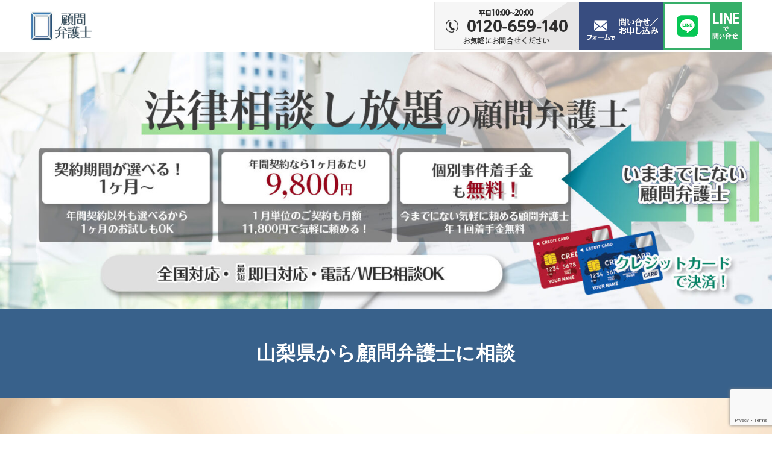

--- FILE ---
content_type: text/html; charset=utf-8
request_url: https://www.google.com/recaptcha/api2/anchor?ar=1&k=6LdPrCkqAAAAAL6waKJUxQPEZJGohI5PaTBSAq0b&co=aHR0cHM6Ly94bi0tbHpydzdmc3pnMno1Y2Nzbi5qcDo0NDM.&hl=en&v=N67nZn4AqZkNcbeMu4prBgzg&size=invisible&anchor-ms=20000&execute-ms=30000&cb=8l1dfuhkaims
body_size: 48517
content:
<!DOCTYPE HTML><html dir="ltr" lang="en"><head><meta http-equiv="Content-Type" content="text/html; charset=UTF-8">
<meta http-equiv="X-UA-Compatible" content="IE=edge">
<title>reCAPTCHA</title>
<style type="text/css">
/* cyrillic-ext */
@font-face {
  font-family: 'Roboto';
  font-style: normal;
  font-weight: 400;
  font-stretch: 100%;
  src: url(//fonts.gstatic.com/s/roboto/v48/KFO7CnqEu92Fr1ME7kSn66aGLdTylUAMa3GUBHMdazTgWw.woff2) format('woff2');
  unicode-range: U+0460-052F, U+1C80-1C8A, U+20B4, U+2DE0-2DFF, U+A640-A69F, U+FE2E-FE2F;
}
/* cyrillic */
@font-face {
  font-family: 'Roboto';
  font-style: normal;
  font-weight: 400;
  font-stretch: 100%;
  src: url(//fonts.gstatic.com/s/roboto/v48/KFO7CnqEu92Fr1ME7kSn66aGLdTylUAMa3iUBHMdazTgWw.woff2) format('woff2');
  unicode-range: U+0301, U+0400-045F, U+0490-0491, U+04B0-04B1, U+2116;
}
/* greek-ext */
@font-face {
  font-family: 'Roboto';
  font-style: normal;
  font-weight: 400;
  font-stretch: 100%;
  src: url(//fonts.gstatic.com/s/roboto/v48/KFO7CnqEu92Fr1ME7kSn66aGLdTylUAMa3CUBHMdazTgWw.woff2) format('woff2');
  unicode-range: U+1F00-1FFF;
}
/* greek */
@font-face {
  font-family: 'Roboto';
  font-style: normal;
  font-weight: 400;
  font-stretch: 100%;
  src: url(//fonts.gstatic.com/s/roboto/v48/KFO7CnqEu92Fr1ME7kSn66aGLdTylUAMa3-UBHMdazTgWw.woff2) format('woff2');
  unicode-range: U+0370-0377, U+037A-037F, U+0384-038A, U+038C, U+038E-03A1, U+03A3-03FF;
}
/* math */
@font-face {
  font-family: 'Roboto';
  font-style: normal;
  font-weight: 400;
  font-stretch: 100%;
  src: url(//fonts.gstatic.com/s/roboto/v48/KFO7CnqEu92Fr1ME7kSn66aGLdTylUAMawCUBHMdazTgWw.woff2) format('woff2');
  unicode-range: U+0302-0303, U+0305, U+0307-0308, U+0310, U+0312, U+0315, U+031A, U+0326-0327, U+032C, U+032F-0330, U+0332-0333, U+0338, U+033A, U+0346, U+034D, U+0391-03A1, U+03A3-03A9, U+03B1-03C9, U+03D1, U+03D5-03D6, U+03F0-03F1, U+03F4-03F5, U+2016-2017, U+2034-2038, U+203C, U+2040, U+2043, U+2047, U+2050, U+2057, U+205F, U+2070-2071, U+2074-208E, U+2090-209C, U+20D0-20DC, U+20E1, U+20E5-20EF, U+2100-2112, U+2114-2115, U+2117-2121, U+2123-214F, U+2190, U+2192, U+2194-21AE, U+21B0-21E5, U+21F1-21F2, U+21F4-2211, U+2213-2214, U+2216-22FF, U+2308-230B, U+2310, U+2319, U+231C-2321, U+2336-237A, U+237C, U+2395, U+239B-23B7, U+23D0, U+23DC-23E1, U+2474-2475, U+25AF, U+25B3, U+25B7, U+25BD, U+25C1, U+25CA, U+25CC, U+25FB, U+266D-266F, U+27C0-27FF, U+2900-2AFF, U+2B0E-2B11, U+2B30-2B4C, U+2BFE, U+3030, U+FF5B, U+FF5D, U+1D400-1D7FF, U+1EE00-1EEFF;
}
/* symbols */
@font-face {
  font-family: 'Roboto';
  font-style: normal;
  font-weight: 400;
  font-stretch: 100%;
  src: url(//fonts.gstatic.com/s/roboto/v48/KFO7CnqEu92Fr1ME7kSn66aGLdTylUAMaxKUBHMdazTgWw.woff2) format('woff2');
  unicode-range: U+0001-000C, U+000E-001F, U+007F-009F, U+20DD-20E0, U+20E2-20E4, U+2150-218F, U+2190, U+2192, U+2194-2199, U+21AF, U+21E6-21F0, U+21F3, U+2218-2219, U+2299, U+22C4-22C6, U+2300-243F, U+2440-244A, U+2460-24FF, U+25A0-27BF, U+2800-28FF, U+2921-2922, U+2981, U+29BF, U+29EB, U+2B00-2BFF, U+4DC0-4DFF, U+FFF9-FFFB, U+10140-1018E, U+10190-1019C, U+101A0, U+101D0-101FD, U+102E0-102FB, U+10E60-10E7E, U+1D2C0-1D2D3, U+1D2E0-1D37F, U+1F000-1F0FF, U+1F100-1F1AD, U+1F1E6-1F1FF, U+1F30D-1F30F, U+1F315, U+1F31C, U+1F31E, U+1F320-1F32C, U+1F336, U+1F378, U+1F37D, U+1F382, U+1F393-1F39F, U+1F3A7-1F3A8, U+1F3AC-1F3AF, U+1F3C2, U+1F3C4-1F3C6, U+1F3CA-1F3CE, U+1F3D4-1F3E0, U+1F3ED, U+1F3F1-1F3F3, U+1F3F5-1F3F7, U+1F408, U+1F415, U+1F41F, U+1F426, U+1F43F, U+1F441-1F442, U+1F444, U+1F446-1F449, U+1F44C-1F44E, U+1F453, U+1F46A, U+1F47D, U+1F4A3, U+1F4B0, U+1F4B3, U+1F4B9, U+1F4BB, U+1F4BF, U+1F4C8-1F4CB, U+1F4D6, U+1F4DA, U+1F4DF, U+1F4E3-1F4E6, U+1F4EA-1F4ED, U+1F4F7, U+1F4F9-1F4FB, U+1F4FD-1F4FE, U+1F503, U+1F507-1F50B, U+1F50D, U+1F512-1F513, U+1F53E-1F54A, U+1F54F-1F5FA, U+1F610, U+1F650-1F67F, U+1F687, U+1F68D, U+1F691, U+1F694, U+1F698, U+1F6AD, U+1F6B2, U+1F6B9-1F6BA, U+1F6BC, U+1F6C6-1F6CF, U+1F6D3-1F6D7, U+1F6E0-1F6EA, U+1F6F0-1F6F3, U+1F6F7-1F6FC, U+1F700-1F7FF, U+1F800-1F80B, U+1F810-1F847, U+1F850-1F859, U+1F860-1F887, U+1F890-1F8AD, U+1F8B0-1F8BB, U+1F8C0-1F8C1, U+1F900-1F90B, U+1F93B, U+1F946, U+1F984, U+1F996, U+1F9E9, U+1FA00-1FA6F, U+1FA70-1FA7C, U+1FA80-1FA89, U+1FA8F-1FAC6, U+1FACE-1FADC, U+1FADF-1FAE9, U+1FAF0-1FAF8, U+1FB00-1FBFF;
}
/* vietnamese */
@font-face {
  font-family: 'Roboto';
  font-style: normal;
  font-weight: 400;
  font-stretch: 100%;
  src: url(//fonts.gstatic.com/s/roboto/v48/KFO7CnqEu92Fr1ME7kSn66aGLdTylUAMa3OUBHMdazTgWw.woff2) format('woff2');
  unicode-range: U+0102-0103, U+0110-0111, U+0128-0129, U+0168-0169, U+01A0-01A1, U+01AF-01B0, U+0300-0301, U+0303-0304, U+0308-0309, U+0323, U+0329, U+1EA0-1EF9, U+20AB;
}
/* latin-ext */
@font-face {
  font-family: 'Roboto';
  font-style: normal;
  font-weight: 400;
  font-stretch: 100%;
  src: url(//fonts.gstatic.com/s/roboto/v48/KFO7CnqEu92Fr1ME7kSn66aGLdTylUAMa3KUBHMdazTgWw.woff2) format('woff2');
  unicode-range: U+0100-02BA, U+02BD-02C5, U+02C7-02CC, U+02CE-02D7, U+02DD-02FF, U+0304, U+0308, U+0329, U+1D00-1DBF, U+1E00-1E9F, U+1EF2-1EFF, U+2020, U+20A0-20AB, U+20AD-20C0, U+2113, U+2C60-2C7F, U+A720-A7FF;
}
/* latin */
@font-face {
  font-family: 'Roboto';
  font-style: normal;
  font-weight: 400;
  font-stretch: 100%;
  src: url(//fonts.gstatic.com/s/roboto/v48/KFO7CnqEu92Fr1ME7kSn66aGLdTylUAMa3yUBHMdazQ.woff2) format('woff2');
  unicode-range: U+0000-00FF, U+0131, U+0152-0153, U+02BB-02BC, U+02C6, U+02DA, U+02DC, U+0304, U+0308, U+0329, U+2000-206F, U+20AC, U+2122, U+2191, U+2193, U+2212, U+2215, U+FEFF, U+FFFD;
}
/* cyrillic-ext */
@font-face {
  font-family: 'Roboto';
  font-style: normal;
  font-weight: 500;
  font-stretch: 100%;
  src: url(//fonts.gstatic.com/s/roboto/v48/KFO7CnqEu92Fr1ME7kSn66aGLdTylUAMa3GUBHMdazTgWw.woff2) format('woff2');
  unicode-range: U+0460-052F, U+1C80-1C8A, U+20B4, U+2DE0-2DFF, U+A640-A69F, U+FE2E-FE2F;
}
/* cyrillic */
@font-face {
  font-family: 'Roboto';
  font-style: normal;
  font-weight: 500;
  font-stretch: 100%;
  src: url(//fonts.gstatic.com/s/roboto/v48/KFO7CnqEu92Fr1ME7kSn66aGLdTylUAMa3iUBHMdazTgWw.woff2) format('woff2');
  unicode-range: U+0301, U+0400-045F, U+0490-0491, U+04B0-04B1, U+2116;
}
/* greek-ext */
@font-face {
  font-family: 'Roboto';
  font-style: normal;
  font-weight: 500;
  font-stretch: 100%;
  src: url(//fonts.gstatic.com/s/roboto/v48/KFO7CnqEu92Fr1ME7kSn66aGLdTylUAMa3CUBHMdazTgWw.woff2) format('woff2');
  unicode-range: U+1F00-1FFF;
}
/* greek */
@font-face {
  font-family: 'Roboto';
  font-style: normal;
  font-weight: 500;
  font-stretch: 100%;
  src: url(//fonts.gstatic.com/s/roboto/v48/KFO7CnqEu92Fr1ME7kSn66aGLdTylUAMa3-UBHMdazTgWw.woff2) format('woff2');
  unicode-range: U+0370-0377, U+037A-037F, U+0384-038A, U+038C, U+038E-03A1, U+03A3-03FF;
}
/* math */
@font-face {
  font-family: 'Roboto';
  font-style: normal;
  font-weight: 500;
  font-stretch: 100%;
  src: url(//fonts.gstatic.com/s/roboto/v48/KFO7CnqEu92Fr1ME7kSn66aGLdTylUAMawCUBHMdazTgWw.woff2) format('woff2');
  unicode-range: U+0302-0303, U+0305, U+0307-0308, U+0310, U+0312, U+0315, U+031A, U+0326-0327, U+032C, U+032F-0330, U+0332-0333, U+0338, U+033A, U+0346, U+034D, U+0391-03A1, U+03A3-03A9, U+03B1-03C9, U+03D1, U+03D5-03D6, U+03F0-03F1, U+03F4-03F5, U+2016-2017, U+2034-2038, U+203C, U+2040, U+2043, U+2047, U+2050, U+2057, U+205F, U+2070-2071, U+2074-208E, U+2090-209C, U+20D0-20DC, U+20E1, U+20E5-20EF, U+2100-2112, U+2114-2115, U+2117-2121, U+2123-214F, U+2190, U+2192, U+2194-21AE, U+21B0-21E5, U+21F1-21F2, U+21F4-2211, U+2213-2214, U+2216-22FF, U+2308-230B, U+2310, U+2319, U+231C-2321, U+2336-237A, U+237C, U+2395, U+239B-23B7, U+23D0, U+23DC-23E1, U+2474-2475, U+25AF, U+25B3, U+25B7, U+25BD, U+25C1, U+25CA, U+25CC, U+25FB, U+266D-266F, U+27C0-27FF, U+2900-2AFF, U+2B0E-2B11, U+2B30-2B4C, U+2BFE, U+3030, U+FF5B, U+FF5D, U+1D400-1D7FF, U+1EE00-1EEFF;
}
/* symbols */
@font-face {
  font-family: 'Roboto';
  font-style: normal;
  font-weight: 500;
  font-stretch: 100%;
  src: url(//fonts.gstatic.com/s/roboto/v48/KFO7CnqEu92Fr1ME7kSn66aGLdTylUAMaxKUBHMdazTgWw.woff2) format('woff2');
  unicode-range: U+0001-000C, U+000E-001F, U+007F-009F, U+20DD-20E0, U+20E2-20E4, U+2150-218F, U+2190, U+2192, U+2194-2199, U+21AF, U+21E6-21F0, U+21F3, U+2218-2219, U+2299, U+22C4-22C6, U+2300-243F, U+2440-244A, U+2460-24FF, U+25A0-27BF, U+2800-28FF, U+2921-2922, U+2981, U+29BF, U+29EB, U+2B00-2BFF, U+4DC0-4DFF, U+FFF9-FFFB, U+10140-1018E, U+10190-1019C, U+101A0, U+101D0-101FD, U+102E0-102FB, U+10E60-10E7E, U+1D2C0-1D2D3, U+1D2E0-1D37F, U+1F000-1F0FF, U+1F100-1F1AD, U+1F1E6-1F1FF, U+1F30D-1F30F, U+1F315, U+1F31C, U+1F31E, U+1F320-1F32C, U+1F336, U+1F378, U+1F37D, U+1F382, U+1F393-1F39F, U+1F3A7-1F3A8, U+1F3AC-1F3AF, U+1F3C2, U+1F3C4-1F3C6, U+1F3CA-1F3CE, U+1F3D4-1F3E0, U+1F3ED, U+1F3F1-1F3F3, U+1F3F5-1F3F7, U+1F408, U+1F415, U+1F41F, U+1F426, U+1F43F, U+1F441-1F442, U+1F444, U+1F446-1F449, U+1F44C-1F44E, U+1F453, U+1F46A, U+1F47D, U+1F4A3, U+1F4B0, U+1F4B3, U+1F4B9, U+1F4BB, U+1F4BF, U+1F4C8-1F4CB, U+1F4D6, U+1F4DA, U+1F4DF, U+1F4E3-1F4E6, U+1F4EA-1F4ED, U+1F4F7, U+1F4F9-1F4FB, U+1F4FD-1F4FE, U+1F503, U+1F507-1F50B, U+1F50D, U+1F512-1F513, U+1F53E-1F54A, U+1F54F-1F5FA, U+1F610, U+1F650-1F67F, U+1F687, U+1F68D, U+1F691, U+1F694, U+1F698, U+1F6AD, U+1F6B2, U+1F6B9-1F6BA, U+1F6BC, U+1F6C6-1F6CF, U+1F6D3-1F6D7, U+1F6E0-1F6EA, U+1F6F0-1F6F3, U+1F6F7-1F6FC, U+1F700-1F7FF, U+1F800-1F80B, U+1F810-1F847, U+1F850-1F859, U+1F860-1F887, U+1F890-1F8AD, U+1F8B0-1F8BB, U+1F8C0-1F8C1, U+1F900-1F90B, U+1F93B, U+1F946, U+1F984, U+1F996, U+1F9E9, U+1FA00-1FA6F, U+1FA70-1FA7C, U+1FA80-1FA89, U+1FA8F-1FAC6, U+1FACE-1FADC, U+1FADF-1FAE9, U+1FAF0-1FAF8, U+1FB00-1FBFF;
}
/* vietnamese */
@font-face {
  font-family: 'Roboto';
  font-style: normal;
  font-weight: 500;
  font-stretch: 100%;
  src: url(//fonts.gstatic.com/s/roboto/v48/KFO7CnqEu92Fr1ME7kSn66aGLdTylUAMa3OUBHMdazTgWw.woff2) format('woff2');
  unicode-range: U+0102-0103, U+0110-0111, U+0128-0129, U+0168-0169, U+01A0-01A1, U+01AF-01B0, U+0300-0301, U+0303-0304, U+0308-0309, U+0323, U+0329, U+1EA0-1EF9, U+20AB;
}
/* latin-ext */
@font-face {
  font-family: 'Roboto';
  font-style: normal;
  font-weight: 500;
  font-stretch: 100%;
  src: url(//fonts.gstatic.com/s/roboto/v48/KFO7CnqEu92Fr1ME7kSn66aGLdTylUAMa3KUBHMdazTgWw.woff2) format('woff2');
  unicode-range: U+0100-02BA, U+02BD-02C5, U+02C7-02CC, U+02CE-02D7, U+02DD-02FF, U+0304, U+0308, U+0329, U+1D00-1DBF, U+1E00-1E9F, U+1EF2-1EFF, U+2020, U+20A0-20AB, U+20AD-20C0, U+2113, U+2C60-2C7F, U+A720-A7FF;
}
/* latin */
@font-face {
  font-family: 'Roboto';
  font-style: normal;
  font-weight: 500;
  font-stretch: 100%;
  src: url(//fonts.gstatic.com/s/roboto/v48/KFO7CnqEu92Fr1ME7kSn66aGLdTylUAMa3yUBHMdazQ.woff2) format('woff2');
  unicode-range: U+0000-00FF, U+0131, U+0152-0153, U+02BB-02BC, U+02C6, U+02DA, U+02DC, U+0304, U+0308, U+0329, U+2000-206F, U+20AC, U+2122, U+2191, U+2193, U+2212, U+2215, U+FEFF, U+FFFD;
}
/* cyrillic-ext */
@font-face {
  font-family: 'Roboto';
  font-style: normal;
  font-weight: 900;
  font-stretch: 100%;
  src: url(//fonts.gstatic.com/s/roboto/v48/KFO7CnqEu92Fr1ME7kSn66aGLdTylUAMa3GUBHMdazTgWw.woff2) format('woff2');
  unicode-range: U+0460-052F, U+1C80-1C8A, U+20B4, U+2DE0-2DFF, U+A640-A69F, U+FE2E-FE2F;
}
/* cyrillic */
@font-face {
  font-family: 'Roboto';
  font-style: normal;
  font-weight: 900;
  font-stretch: 100%;
  src: url(//fonts.gstatic.com/s/roboto/v48/KFO7CnqEu92Fr1ME7kSn66aGLdTylUAMa3iUBHMdazTgWw.woff2) format('woff2');
  unicode-range: U+0301, U+0400-045F, U+0490-0491, U+04B0-04B1, U+2116;
}
/* greek-ext */
@font-face {
  font-family: 'Roboto';
  font-style: normal;
  font-weight: 900;
  font-stretch: 100%;
  src: url(//fonts.gstatic.com/s/roboto/v48/KFO7CnqEu92Fr1ME7kSn66aGLdTylUAMa3CUBHMdazTgWw.woff2) format('woff2');
  unicode-range: U+1F00-1FFF;
}
/* greek */
@font-face {
  font-family: 'Roboto';
  font-style: normal;
  font-weight: 900;
  font-stretch: 100%;
  src: url(//fonts.gstatic.com/s/roboto/v48/KFO7CnqEu92Fr1ME7kSn66aGLdTylUAMa3-UBHMdazTgWw.woff2) format('woff2');
  unicode-range: U+0370-0377, U+037A-037F, U+0384-038A, U+038C, U+038E-03A1, U+03A3-03FF;
}
/* math */
@font-face {
  font-family: 'Roboto';
  font-style: normal;
  font-weight: 900;
  font-stretch: 100%;
  src: url(//fonts.gstatic.com/s/roboto/v48/KFO7CnqEu92Fr1ME7kSn66aGLdTylUAMawCUBHMdazTgWw.woff2) format('woff2');
  unicode-range: U+0302-0303, U+0305, U+0307-0308, U+0310, U+0312, U+0315, U+031A, U+0326-0327, U+032C, U+032F-0330, U+0332-0333, U+0338, U+033A, U+0346, U+034D, U+0391-03A1, U+03A3-03A9, U+03B1-03C9, U+03D1, U+03D5-03D6, U+03F0-03F1, U+03F4-03F5, U+2016-2017, U+2034-2038, U+203C, U+2040, U+2043, U+2047, U+2050, U+2057, U+205F, U+2070-2071, U+2074-208E, U+2090-209C, U+20D0-20DC, U+20E1, U+20E5-20EF, U+2100-2112, U+2114-2115, U+2117-2121, U+2123-214F, U+2190, U+2192, U+2194-21AE, U+21B0-21E5, U+21F1-21F2, U+21F4-2211, U+2213-2214, U+2216-22FF, U+2308-230B, U+2310, U+2319, U+231C-2321, U+2336-237A, U+237C, U+2395, U+239B-23B7, U+23D0, U+23DC-23E1, U+2474-2475, U+25AF, U+25B3, U+25B7, U+25BD, U+25C1, U+25CA, U+25CC, U+25FB, U+266D-266F, U+27C0-27FF, U+2900-2AFF, U+2B0E-2B11, U+2B30-2B4C, U+2BFE, U+3030, U+FF5B, U+FF5D, U+1D400-1D7FF, U+1EE00-1EEFF;
}
/* symbols */
@font-face {
  font-family: 'Roboto';
  font-style: normal;
  font-weight: 900;
  font-stretch: 100%;
  src: url(//fonts.gstatic.com/s/roboto/v48/KFO7CnqEu92Fr1ME7kSn66aGLdTylUAMaxKUBHMdazTgWw.woff2) format('woff2');
  unicode-range: U+0001-000C, U+000E-001F, U+007F-009F, U+20DD-20E0, U+20E2-20E4, U+2150-218F, U+2190, U+2192, U+2194-2199, U+21AF, U+21E6-21F0, U+21F3, U+2218-2219, U+2299, U+22C4-22C6, U+2300-243F, U+2440-244A, U+2460-24FF, U+25A0-27BF, U+2800-28FF, U+2921-2922, U+2981, U+29BF, U+29EB, U+2B00-2BFF, U+4DC0-4DFF, U+FFF9-FFFB, U+10140-1018E, U+10190-1019C, U+101A0, U+101D0-101FD, U+102E0-102FB, U+10E60-10E7E, U+1D2C0-1D2D3, U+1D2E0-1D37F, U+1F000-1F0FF, U+1F100-1F1AD, U+1F1E6-1F1FF, U+1F30D-1F30F, U+1F315, U+1F31C, U+1F31E, U+1F320-1F32C, U+1F336, U+1F378, U+1F37D, U+1F382, U+1F393-1F39F, U+1F3A7-1F3A8, U+1F3AC-1F3AF, U+1F3C2, U+1F3C4-1F3C6, U+1F3CA-1F3CE, U+1F3D4-1F3E0, U+1F3ED, U+1F3F1-1F3F3, U+1F3F5-1F3F7, U+1F408, U+1F415, U+1F41F, U+1F426, U+1F43F, U+1F441-1F442, U+1F444, U+1F446-1F449, U+1F44C-1F44E, U+1F453, U+1F46A, U+1F47D, U+1F4A3, U+1F4B0, U+1F4B3, U+1F4B9, U+1F4BB, U+1F4BF, U+1F4C8-1F4CB, U+1F4D6, U+1F4DA, U+1F4DF, U+1F4E3-1F4E6, U+1F4EA-1F4ED, U+1F4F7, U+1F4F9-1F4FB, U+1F4FD-1F4FE, U+1F503, U+1F507-1F50B, U+1F50D, U+1F512-1F513, U+1F53E-1F54A, U+1F54F-1F5FA, U+1F610, U+1F650-1F67F, U+1F687, U+1F68D, U+1F691, U+1F694, U+1F698, U+1F6AD, U+1F6B2, U+1F6B9-1F6BA, U+1F6BC, U+1F6C6-1F6CF, U+1F6D3-1F6D7, U+1F6E0-1F6EA, U+1F6F0-1F6F3, U+1F6F7-1F6FC, U+1F700-1F7FF, U+1F800-1F80B, U+1F810-1F847, U+1F850-1F859, U+1F860-1F887, U+1F890-1F8AD, U+1F8B0-1F8BB, U+1F8C0-1F8C1, U+1F900-1F90B, U+1F93B, U+1F946, U+1F984, U+1F996, U+1F9E9, U+1FA00-1FA6F, U+1FA70-1FA7C, U+1FA80-1FA89, U+1FA8F-1FAC6, U+1FACE-1FADC, U+1FADF-1FAE9, U+1FAF0-1FAF8, U+1FB00-1FBFF;
}
/* vietnamese */
@font-face {
  font-family: 'Roboto';
  font-style: normal;
  font-weight: 900;
  font-stretch: 100%;
  src: url(//fonts.gstatic.com/s/roboto/v48/KFO7CnqEu92Fr1ME7kSn66aGLdTylUAMa3OUBHMdazTgWw.woff2) format('woff2');
  unicode-range: U+0102-0103, U+0110-0111, U+0128-0129, U+0168-0169, U+01A0-01A1, U+01AF-01B0, U+0300-0301, U+0303-0304, U+0308-0309, U+0323, U+0329, U+1EA0-1EF9, U+20AB;
}
/* latin-ext */
@font-face {
  font-family: 'Roboto';
  font-style: normal;
  font-weight: 900;
  font-stretch: 100%;
  src: url(//fonts.gstatic.com/s/roboto/v48/KFO7CnqEu92Fr1ME7kSn66aGLdTylUAMa3KUBHMdazTgWw.woff2) format('woff2');
  unicode-range: U+0100-02BA, U+02BD-02C5, U+02C7-02CC, U+02CE-02D7, U+02DD-02FF, U+0304, U+0308, U+0329, U+1D00-1DBF, U+1E00-1E9F, U+1EF2-1EFF, U+2020, U+20A0-20AB, U+20AD-20C0, U+2113, U+2C60-2C7F, U+A720-A7FF;
}
/* latin */
@font-face {
  font-family: 'Roboto';
  font-style: normal;
  font-weight: 900;
  font-stretch: 100%;
  src: url(//fonts.gstatic.com/s/roboto/v48/KFO7CnqEu92Fr1ME7kSn66aGLdTylUAMa3yUBHMdazQ.woff2) format('woff2');
  unicode-range: U+0000-00FF, U+0131, U+0152-0153, U+02BB-02BC, U+02C6, U+02DA, U+02DC, U+0304, U+0308, U+0329, U+2000-206F, U+20AC, U+2122, U+2191, U+2193, U+2212, U+2215, U+FEFF, U+FFFD;
}

</style>
<link rel="stylesheet" type="text/css" href="https://www.gstatic.com/recaptcha/releases/N67nZn4AqZkNcbeMu4prBgzg/styles__ltr.css">
<script nonce="4_Hv83H54tnaNgJFhJLeOg" type="text/javascript">window['__recaptcha_api'] = 'https://www.google.com/recaptcha/api2/';</script>
<script type="text/javascript" src="https://www.gstatic.com/recaptcha/releases/N67nZn4AqZkNcbeMu4prBgzg/recaptcha__en.js" nonce="4_Hv83H54tnaNgJFhJLeOg">
      
    </script></head>
<body><div id="rc-anchor-alert" class="rc-anchor-alert"></div>
<input type="hidden" id="recaptcha-token" value="[base64]">
<script type="text/javascript" nonce="4_Hv83H54tnaNgJFhJLeOg">
      recaptcha.anchor.Main.init("[\x22ainput\x22,[\x22bgdata\x22,\x22\x22,\[base64]/[base64]/[base64]/[base64]/[base64]/[base64]/KGcoTywyNTMsTy5PKSxVRyhPLEMpKTpnKE8sMjUzLEMpLE8pKSxsKSksTykpfSxieT1mdW5jdGlvbihDLE8sdSxsKXtmb3IobD0odT1SKEMpLDApO08+MDtPLS0pbD1sPDw4fFooQyk7ZyhDLHUsbCl9LFVHPWZ1bmN0aW9uKEMsTyl7Qy5pLmxlbmd0aD4xMDQ/[base64]/[base64]/[base64]/[base64]/[base64]/[base64]/[base64]\\u003d\x22,\[base64]\x22,\[base64]/CjzDCk38kbsK5W8KCOsOtYsKlH0HCjwkdNxIwZWjDtxVGwoLCssOQXcK3w7geesOIE8KNE8KTX2xyTwp7KSHDiFYTwrBVw6XDnlV/ccKzw5nDt8OfBcK4w551G0ExN8O/wp/CoT7DpD7Cs8O4eUNywo4NwpZWd8Kseg7CiMOOw77CpRHCp0pxw7PDjknDqA7CgRVzwpvDr8Oowqwsw6kFXMKYKGrCj8K6AMOhwp/DuQkQwonDisKBAREmRMOhHkwNQMOwT3XDl8Kzw6HDrGtDDwoOw6LCkMOZw4RlwqPDnlrClhJ/w7zCqiNQwrg1TCUlZH/Ck8K/w7HClcKuw7ITHDHCpwVAwolhNsKhc8K1wqLCqhQFejrCi27DiXcJw6kWw4nDqCtLYntRD8Kww4pMw7BCwrIYw4DDrSDCrTfCrMKKwq/DvAI/ZsKxwrvDjxkBbMO7w47DisKXw6vDokPCu1NUc8OPFcKnBMKbw4fDn8K8Hxl4wobCjMO/dl09KcKRHzvCvWgAwoRCUV1CaMOhUFPDk03CncOoFsOVeCLClFIhU8KscsKww6jCrlZXf8OSwpLCocKkw6fDnjBJw6JwFMOGw44XC13Dox1pM3JLw4omwpQVWsOEKjdhfcKqfXDDn0g1QcOIw6Mkw5/Ci8OdZsKFw5TDgMKywpIrBTvCh8KcwrDCqm7CvGgIwqoGw7diw4XDpGrCpMOdHcKrw6I8LsKpZcKCwrl4FcOsw5dbw77DqsKdw7DCvx3CoURuVcODw780LxDCjMKZM8KaQMOMdgsNIXLCtcOmWTQXfMOae8Oew5p+CnzDtnUoMCR8wr93w7wzfcKpYcOGw5DDvD/[base64]/DqsKpw5nDr8K0woPDnRFdw7zCmcOuQsO3w6dow5wHZsKWw75JFsKRwpzDuVjCm8K/w5DCnAAxIcKawotlIRrDtcK/LkTDr8O9EGdBcD7DgFbCg1RGw5EpUMKFccOvw7fCp8KcW1TDtcOZwpXDiMKAw7JYw4R2csK+wpXCgsODw67DomjDpMKrKSROU3/DtsO+wrxmJRIJwqvDmHxuFsKyw6BNSMKQUhTCuT3ClTvDhGEbUm7DvsOowr5XNsO8FyvCqsKyDFZhwpHDp8KmworDj37ClVpuwpwuS8OtZ8OEURpNwrLCtT7Cm8ODODzCtV4WwpPCocKrwrApecK/WVLDisOoYUjDrVlUCMK9BMKBwonChMKtbMKwbcOpK2Apwp7CiMK0w4DDr8KYKnvCvcOGwoovPsKRw6jCtcOxw7B+STvCpsKxHVBlWRbDvMOkw5DCicOvT0kwfsOMGsOSw4MCwo0CIyHDjMOswp0mw4/Cl2vDnnjDs8KpasKLZhERLsOew4Rdwp3DmTzDv8O1f8OBewbDkMOmVMOjw5oqcjAcSGZDQ8OBVXjCqMOFScOVw7vDksOAFMOBw55KworCn8Khw6lqw5BvE8O9MQpVw5BDZMODw7hQwqQ/wrDDhcOGwrnDiAvCvcK6bMOFKV1bLFtKSsOQZ8Kyw79xw7XDjMKGwpbCusKMw7vCu3t7TT0ENhNAQSdrw7LCn8KnJMOnbRLCkknDqsO1wp3DkBbDmcKxwqdKIjDDrjRFwo50I8O+w4gmwrtLImTDjsO3NMOgwohDax0Pw6jCg8OtIyLCt8OWw53Dv3rDiMK0In8/wo5kw6w0V8OnwqhwYVnCrjhww5sQbcOCV0zCnwbCrBrCr1ZoE8KYDsKhScO7KsKLY8O3w50tDFFOFxfCicOQfBrDkMKQw73DvjvCvsOIw4pWfyvDt0DCtXV+wqcZVsKha8OPwpVZencZYcOswrdSM8KYTTHDuX/DuicuJyEeT8Kewp9SUsKfwoJTwpRFw7XCjFNfwr19czXDtMOFfMO6AwbDkjFFKlnDnVXCqsOaTsOJOzAiW1XDkMOBwrXDgwrCtQFgworCky/CtsKTw4DDiMO0PcO0w73DgsKPZycyN8KTw53DukNzw5XDuUPDqsOhC17Dtkt8a2cSw4XCvgjClsKXwqfCiWt9wrN6w5N/w60sLW3DpSHDusK4w67DnsKERsKmYmZDYCvCmsKyHhLCvVIOwobCnVFMw4ppJFt6bTRywqLCgsKsGgsqwrXCiHlIw74wwoXChMOVdnHDmsKSwrPDkHbDuRlzw7HCvsKlCcK7wq/Cm8O/w6p8wrENMsObMcKoBcOnwr3CnMKjw6HDj2jCpRDDvMKoa8KUw4rDtcOYXMOow795ZmzDhA3DrmkKwpLCqE0hwrHDiMKQcMOLI8ODKT/DoGvClsO4SsOWwoFqw63CqMKQwo7DpT4eIcOkM3LCgCXCkX/CiEDDqnI7woc7BsK/w7TDoMKwwqhmN0zCtXF2KX/Dj8OkIMOBIyYdw5MaRcK5c8OVwo7DjcOsIi3DpsKZwqXDiS9JwrHCqcOsOMOidsOSFS3CqcOzdMOwfwwaw5QQwrHCncOGIsOaPsO/wqrCiR7Cr20pw5PDmkTDlSBrwprCuRYJw7hNfGQew7gJwr9WGGLDiC/CucOnw4LCkXnCuMKOacOlDGpCEMKtHcOZwqDCr1rCvsOSIsKoOWHCrsO/[base64]/[base64]/DmzXCgFfCunHDlMK5clbCgE01CMK/w5ZPw5zCtG/CiMOtKFTCpmPCo8OOAMOqB8KFwpzCjGwgw7gbwqwfF8KzwqlbwqvDtErDiMKzTn/CuB4NSsORFSfDhQo6EHpHQsOtwpTCoMOiwoFfLVzClMKebSNsw5UjHQrDr3HDlsKKasKkc8OLQsK2wqrCjRbDiAzCucKCw5Yaw41EMMOgwoPCsF/DqnDDlW3DolHDsiLCp1TDunNyVGfDp3tYTSwAKsKNdWjDk8KMwqHCv8KFwrxmwocqw6DDvRLDm0EsN8KSOBpvUT/CoMKgECPDqMOGwqrCvDFXBETCqsKvw7liecKEwpIlw6cxAsOCNBIDHsKfw6pnb0dgwq8cQsOywo0Iw5J7AcOYdQ7Dr8Orw44zw6/CsMOmJsKzwqhIZsOKZ2nDvGLCp1rChlV7w51YeQFOZQfCgyF1L8OPw4Zww73Cp8Oew6jCgXgABcOtasOZQFBEA8ONw6oWwqDDtClYwopuwoZvwqfDgEBHBE5uLMKDwoPDrBnClMKCwpzCrCnCq1rDlFhBwrrCiTUGwp/[base64]/[base64]/CvMOmwqlvOsOswp4Twq7ClBxSflAEUMKNwpbDocOWwq7CtMO0HS0ufGdFJ8K7wrdlw69ywoDDlMOIw77CjWhvw5FjwonCl8OdwpTCi8OCeQtuw5USHR4WwonDmSBcwoxQwoHDv8KzwpNkJ3sUUsOiw6J/w4hLbB1QIsKFw4EXYAkfZAnCmlHDjAImw5fCoVvDqcOBHWJmQMKswqfDlw/ChAUMJTHDo8OIwrM6wpNaYsK4w7HCksKpwqHDp8OgwpDCh8K7BsO9wrbCgQTCmMOQwpUxUsKQNE1MwqrCvsOzw7XCpF/[base64]/LkbCvcOow5V9KjZnwqEPdsKBSQnCsQwhw5/DrBTCtGk5JE4NBR/DtQc3wrbDvcOhJzdQHcKawqhsR8Knw6bDtUk4UEEHSMKJTsKrwpDCksOJwqdRw6zCnS/Cu8Klw4ovwo5Sw6wBHkzDvWFxw7TCuD/CmMKAXcKLw5gbwo3CisOAf8OyfMO5w555e0vDoBtyP8OqT8OXAsKXwqUPM17CnsOjVMKDw6/DucOHwrUMJRcow4jClMKGfcOWwoswbwbDvhrDnMOiXsOwWXoKw6HDlMKRw6E8GcOmwrpAK8OBw5xLAMKMw4FeccK9RDN2wp13w4bCk8Kmw5/CmcKofcKIwp3CpXNzw77DjVrDp8KJP8KTA8Ocw5U5LMKlCMKow4k0CMOAw7jDqMKoZ2wlwrJQCsOGwqppw4t6w7bDvw7CnW3Ct8KAw6LCj8KNwovDmSnCtsK/[base64]/DkBt6NUkow5DDg8O5QWrCqsKsw5/DhwHCsVTCkxDDpjwqw5rCrcKIw7LCsAwcFDB0wqgoO8KowrASw67DogrDglDDk1hWCRTCuMKMwpfCosORYnPDnHDCvUjDqwDCj8K3BMKMNcOuwq5uFMKdw5JQScK3wqQfe8Osw6pAO25dXGvCtcK7MQXCjQHDj0XDnA/DkE53bcKkPQs1w6HDmMK0w6lCwoFODMOWaSjDtQLCksKkw5FLYgDCj8O+wqhiXMOlwozCtcKhSMOhw5bChggaw4nDgANzf8OHwqnCvsKJJ8KzM8KKw7s9e8KNw4ZedsO5wrbDqgTChMKcCWjCsMOzcMOBLMO/w77DvsOMYADCusOnw5rCi8OFdcKawoHDvcOCw4tVwrMnATcbw4RKamM2UA/DhGfChsOUA8KBWsO+w7gRCcO/[base64]/wpHDij/CmsK/bRUGwqRtXzfCn305wpY6OcKCwqpyE8OxXWLDijlWwo95w4jDmUIrwpgPesOvbHvCgFbCrX5cDFxywpoywofCi1QjwqZ4wqE7XQXCmcO6JMOhwqnCmmUqaCFtDhjDocOww7XDicKcw7NpY8OgdlJywo3DrBx/w4PCs8KEFC7Dn8OuwoIYf07Cqx13wqgowoPDhGgbZMOMSxlFw7cYCsKjwqMowp9aH8O8TcO4w7NTD1TCuUXDpsOWMsKkC8OQb8Ofw6rDk8KYwo49woDDu24Rwq7DvErCrTV9w5UUcsKMIhrDncO4wp7Dt8KsbcOHRsONNW0bwrVWwqAvUMKSw5/CkzLDhzlaPsOMDcKwwq3CkMKIwqvCusOawrHCm8KtVcOINCQrCcKgcW/Dp8O7wqo9YxhPFV/DhcOrw7TDnS4Zw5QZw6kXQyvCqsO0woLCmsK0w7xKMsKVw7XDmnXCosOwPBYBw4fDvVYdCMO7w7cSw6cfesKFZAwQbFI2wpxrw5jCuVkJw7jCr8KzNiXDvsKYw5PDmMOcwqDDosOowpJkw4YCw7/DrngCwq3Dq2FAw5nDucKRw7c+w5fCkUM7w6/CizzDh8OOwoxWw5BZBcKoGGl+w4HDjg/CnijDlH3Cpg3ClcKrMwRDwosVwp7CgQfCkMKrw40Iwpk2JsODwqDCj8KTwqnCj2UIwrjDqsOkNzAwwqvCiw0NREsow5jCvwg/E2bCsQTDgGvCj8OEwoTDli3DgV/Dj8KWCm1UwqfDkcKPwo3DkMO7CsKawqMVTyTDvxEswoLDl30FecKoHMKXeAbCocO/GMOxfMKpwoYGw7jCsUPCoMKjdcKhb8OLwpg5asOMwr9BwpTDp8Opd2EIW8K/wpNFf8K8ekDDjMO5wrp9J8OFw4vCqBrCrUMSwoY3wrVTbcKdVMKkHwXDl3BpdcKuwrXDvsKcw7HDnMKUw57CmhrCrWXCo8KjwrTCmsKxw4zCnjPDgsK6FsKASiDDtMO6wqHDkMKDw7bDhcO2wokTYcK8wox9USY3wrAzwoQrDMK+w4/DiRzDl8K7w5nDjMOxD35gwrUxwofCvMKVwo87OsKEPXvCssOhwpbDsMKcw5HCrxvCgB/CnMO0w53DiMKSwq4swpBqFMO5wqIJwohyRcOkwr8PbsKTw4VDYsKjwpR7w7pEw7DCjyLDli7CvE3CmcOkK8KQwo9pw6/Du8OqNMKbNz0IDMKHUBFqL8OZO8KTaMOfM8OYwr3CsETDsMKzw7DCqATDnSNQVDzCmyUIw65xw6YjwpjCsgzDtDbDucKXEcOJwptgwqfDvMKVw73Dr0JmQMK2GcKDw7fCv8OjDVtxOn3CqFg2wr/DgmRqw5LCr2nCvndTw4wCVUPCj8Kowrsuw7zDnhNmBcKlE8KJHsKzXANBCsKKS8OCw4ZJYQLDg0TCpsKcY11mPw1uwqICA8K8w7Y+w7DCn0Jvw5TDuBXDp8O6w7fDqS/DgjPDtkNfwpXDoytyYcOXIAPDlj3DscKCw5s7Fz5Rw4ULLcOzWcK7PE40HSLChyXCpMKDCcOjN8OMa33ClsKvcMOdah/[base64]/[base64]/[base64]/OcK/G8O7PcKRw4nDocK8w6LCoBbCvSc/J3NGTV3DtMOxR8ObDsOTOcKYwq8YOG5ySXLCmSPCpkl0wqDDp3hsWMK3wrnDhMKGwp4yw4JlwqXCssOIwr7ChsKQbMK1w6nCjcONwqBeWRDCvsKsw67CrcOydXzDu8OzwqbDg8KCCQ/[base64]/w6nCnxnCl8O+OgLDrQzCh3wXw5/CmsKUDMKkwpMTwqRpNHISw40CIcKlwpMgFUJ0wroiw73DpX7CvcKpCEogw5HCih5IJ8KzwrjDnsOXw6fCiSHCtMOCWSocw6rCj0RCYcOEwoRjw5bCjsOqw6I/w7oww4zCvhVgYjPDiMO/DA9Ww43CisK+PThOwrPCikTCpSwlMD/[base64]/DlDzDjGgnAsOrL3DChsOGwp7Dg2k6wqXDuidRFcO0LHsDUE/CocKwwrMQfS3DssKswrzCncO6w6sKwo7DhsORw6HDu0bDgcK+w5jDvC3CqMKVw6zCo8OeHE/DoMK8DsKbw5AyQsK4P8OED8OSAkcOw686csOzHEDDpW7CkSbCqcK1RgvCmAPDtsKfwojCml7CucOqw64yDHR8wrFkw70DwpLCucKcVMKfBsKDIx/ClcKPTcOVTTsRwpDCocKWw7jCvcKZw4zCmMKYw49Kw5zCo8ODU8OdHMOcw71gwolqwqUID1PDuMOmdMOMwohOw4FBwp89Mw5Bw5Nkw4B6CcOjNWJFwrrDl8Kgw63DscKXRi7DhHrDiQ/DnWHCvcKraMOGNlLCiMKfKMOcwq1kQ33Dm2bDv0TCmyYAw7bCgQYcwrTCi8K9wq9ewoQpL1jDnsKpwqU4EFgMf8Oiwp/DpMKbLMO1QMKbwqYSDsKJw4PDmsKgIzBXw7LDs39rXk5lw4/Cv8KWMMK2ZkrCgn9Fw59uFmbDuMO3w79/UwZvMsKwwoo/cMKrPMKmwp41w4NlR2TConJCw5/Co8OoCj0pw5YCw7IoEcKhwqDCj2/[base64]/DhCYNHXHDmW4ww589CMO5w5pNWXrDgMKuVBQnw4B0YsKOw73Do8KsLMKyYsKVw7vCpcKASTRKwq0+b8KRb8OuwpfDm23CvMOHw5nCsxIRf8OeFj/CoQA0w7pKbDV9wpvCvlhlw53CpsOaw6A5XMO4woPDt8KiPsOpw4HDjsOVwpjCvSzCuF5OQkbDgsK4CUlYwqDDo8Kdwo93wrvDj8OSworCoXBiajsOwokywrTCqT0AwpE4w44Gw6/Ck8OFXMKEUMOGwpLCtMK9wqHConpHw7TCpcO7Yi8cH8K+IAvDmzbCuifCg8KUV8Kww53DocKmU03DuMKWw7c7fMK0w4zDlH/[base64]/woLCh8KDw6I7cVIOQMOTwp4aTQ7DqwxEPxrDlAkOKnwOwpTCvcKQIG5vw7B0woYgwqjDrWrDi8OBE2fDmcOCw6V6woQ5wocmw63CsDRAGMK/RcKHwqV0wokkCcO1fCQMAXTCjhbDhsO9wpXDnCB0w77CtyTDncK0TGnCgsOgDMObw5kEH2/DvmMDbmnDssKBR8Olwpw7wrNTLTVYw5LCpcKRIsKhwpt8wqXCgMKjTMOMfQ4Vw7EFQMKIwo7ChzzCisOAdsOLS3LDtCRoFMOXw4RdwqfDmMObMHlMMXB5wpFQwo8BJ8Kbw7obwoXDqkAHwofCiUhjwoHCnCoEScO+w5jDjMKnwrzDoyAOWG/[base64]/CkzfCq2JwU8KuSsKkwoATPEAkKAsAUsKcwqfCrinDh8KvwozDngsFPzYyRwxkw40Mw57CnVtcwqLDnDzChmDDpsOBNcOaFcK9wqBde3jDhMKuIVnDn8OcwpXDrxHDs0cdwq/Cpxk1wpjDphLCisOJw5BNw4nDoMO2w7NuwrMkwqRTw6UXKMKnCsOdZmrDv8KjKF8OesKAw7ktw7fDjW7CvgFVw5zCocOowr50DcK6GVbDs8O9LsOtWC/[base64]/DtcOpwrLDn8KPEikuwrkaJsOVwoXCqMKhL8KnEMKOw5xOw69wwqnDnnPCoMKwH0AZZXjDpDvCkWA7YUNzXiTDoRzDuV7DscOwXkwrfcKBw63DhxXDmBPDiMKBwqnCscOqwrFQw5tUBVzDgnLCmT3DoSjDkSjCr8O/AsOhZMKJwpjCt0IudCPCrMKQwoRuwrpifyPCkR8FHwJRw4BJITF9w5E+wr/DhsOMwrF4YsKTwqt6A15Ka1fDs8KZMcOORsK/RyZqwqZpKcKWY2xDwro1w4Mew6/CvcO3wp03XgbDpcKIw7rCjQBQF0BccMKQGW/DocKfwp1eIcKDJF9KMcOnesKdwqEnND8VVsOLHXnDtlTDm8KCw4fCtcKkcsOJwrtTwqTDtsKRRxHCi8KtKcO+BTYPZ8KkBTLCiCY2wqrDkxTDuSHCk3zCimXDtmpOw77DgCrCicKkIxcTdcKOwpB/wqIAw4rDjhkLw4RNKsKtcTHCqMK2G8KrSG/CgyzDvwcoQDkBKMOEK8Ojw7RCwp1uP8K+w4XDkDYyY13DgMKbwpdHAMKUHljDlsKJwoXCs8KiwpJYwpcifiRBAF3DjzLCkmDCk1LCssKpP8O2S8OAVUDDp8KVDD/DjE8wcF3CrsOJNsKywoBQKQwkFcOUNsOpw7cvRMKkwqTDumUtByTCoR5Kw7QJwpzCkXDDgixEw6c0wrjDim3Ct8KPFMKdwoLCrndrwo/DvQ1mZ8O/[base64]/CjTBswqsRcAwTw63CpsOHw5DCkMKdw5s3w7HDjSNtwp/[base64]/[base64]/[base64]/DhcKnw4IewqYST27DrMOeCyJxw5PCtMO3worDgsKUwqtvwrTDt8OewrQqw4/ClsOvw6HDo8OqcBMNdCrDgsOhGsKRegzDswUpLwPCqBxzw6zCvDfChMOPwpI/woYcW15DX8K/w4ozI2NSwqbCgBI6w7jDr8O8WB5bwoYXw5LDlMOWNcKmw4HDiXoLw6fDlcOhSFHCj8Kxw47Cmy8PKXhbw5htIsK5eATCmAzDgMKuc8KELsOEwozClhDCr8OWNMKMwo/DvcOGP8OZwrtWw67Dtyd0XsKKwo9nECnChWfDo8KfwojDgsKmw751w6TCtFNCF8OBw7Jxwp1mw7hUw7PCusK/CcKAwobDp8KPfEgTdSbDk01XCcKqwrclanI9VUXDpH/DksKUw7IwEcOGw7MPQsODwoXDr8OacMO3woVmwpgtwobCpWHDlwnClcOWeMOhbcO6wpvDnGJeaSgMworCg8OHbcOdwrRfMMO/[base64]/wpLCv8O1QTVxw6ouw4gvwpTCj1jCvsKuFMOvw4fDryUjwo1MwoBhwrV5wr/[base64]/CtsKFw6bDuTzCr8KmcjkYw4nDkDNRXzV1TkxobBIHw7fDv20oHMOBUMOuEy4mOMKBw4bCmBRMVHzCpT9oe2oXVnXDjmjDtjPDlSHChcK2WMOMdcKWTsKWIcOJEVESAEZxQsKcTSFFw53CucOQT8Kqwo5xw7Mnw7/DhsK1woE2wrLCumjCh8OACMK6wpZkMQ0UYWXCtiwGNRDDgCbCuGYEwqA+w4DCrhoTTMKTFsOCXsKhw7XDpVR6N3zCjcO2w4cJw7Y8wrLDl8K8wodsd1AmC8KZXcKgwodsw7hRwqFXQsKMwqVqw7sLwqInw5/CucOtNsOhWxZvw4LCqcKHNMOoISDCmMOjw77DjMKlwrovBMK4wprCuCvDscK2w5HDkcO1QMOLwrnChMOnHcKgwqvDksOVScOpwpZGEsKswrHCr8OkfMOcCcO9MCzDtmA9w5Fow57CmcKtMcK2w4TDl3xCwrzCgsKXwpNwSy/CiMO6QMK4wo7CgFXCsz8Rwrc1wq4iwpVvKTnChWEWwrLDtcKNVsKwM0LCucKgwo8Zw7zCuCpvw7VaJwbCtVHDhz1Gw5o/w69lw5oARkTCu8KGw70yfhpTeXcWPUcweMKXTRIPwoBUw4/[base64]/DtMK5H8OJw5rDgcOgF8Kjw6N3O3DCvHrDvijClMO3w7JWMUTCuT/CmlRewo5Yw7t/wrBZYy9Jw6ooLcOowopVwq4jQn3CgcOIwqzDnMO5wqBBVkbDu08uG8ONGcO/woo8w6nDssO1DMKCw4HDiSjCohzDvVbDp1PDjMKRV3/Dmzs0HH7Dg8K0wrnDvcKcw7zCu8ONw5zCgzwYf39Jw4/[base64]/DmcOKX8KTHCYcw7oEw6VOw4E4w6/CncOqcw3Ck8OTYGTCrT3DowLCgMOBwpfClsO6fMKQZMOZw4MPEcOEf8Kew4gmZXjDrETDmMO9w53DnWkdPsKLw6s0UGc/ahEIw4HCn3jCpFouEEbDhwbCnsOqw6XDpMOJw7rCkztrw4HDqADDocOCw7jDsSZ3wq52ccO0w7bCshozwqXDlMOZw4FrwpTCuX3DsV3Dql/Cv8OBwoHDrwzDocKiRMO9dw7Dr8OiScKXF3pXa8OkbMOLw5DDnsKKdcKDw7DDnMKlR8Otw6h1w5TDmsKVw6VhMULCl8O2wo98WMOCW1zDpsOgNCrChSEMdcOeNmTDrRA0C8OUDsO8YcKHQWsweSkew73Di01fwoMLJMK6wpbCn8Orwqhww4hcw5rCscOpeMKew4Qwd1/[base64]/L8Oxw4/CpD/CrHPCkBfCicKXwq/[base64]/FjZPZE7CkMK/CAMgwrbDoMKvFMOow6HChhoQM8K2TsKjw5vCkWkAdGrCizRDfcO7NMK8w5gOAALCqcK9Dw0yAjYoQhR9PsOTY33DrznDm3kPwqXDh0ZDw4ZcwrrCp2bDkHZyC3/[base64]/CpMKbwoMbCsOtw4vDiyIGw7gfecOrSsOlw5jDtcOXNsKIwrpdEcOjHMOhEWBUwqvDuAfDhjvDvjnCp2bCsyxJZGgcemZ3wqjDgMOywrdaSMOkPcKuw6DDpy/Cp8KJwoV2FMKdIgx1w6VzwpsdccOseSYyw7ZxMcKvEcKkWj3DmDlmVsO1PDnDtBxsHMObcsODwpFKLcOeXMKmVsObwocdeRIcRBfCpBvCsDXDrE57A3XDn8KAwo/CosOWDh3CmRTCs8Oewq/DmTbDpsKIw6JBV1nCu0RkK0fCssKEbn9Pw73CrcKCSUxtR8KeTnbDh8OSfH/[base64]/w6zCmVdfw7/DhhYjXMKBf2DDkWXDiT/DviXClMOgw5kNQMKlS8ONP8KSHcOjwqvCjMOEw5Jhw5pVw61lXEHDhnDDlMKnOMOZw5sow5/[base64]/CnsK4w6czS8OUQikGwpgkTHbDqMOuw5BfUMOOKThNw5vCpHR+UEd7GsO9wovDtFduw6E2W8KRO8O1wpnCmG/DkXPChsOmCcOtRj3DpMOpwpXCl1oKw5ZTw6pBCcKpwp0cdDzCkXMPDRZNSMKNwpvCqiRkTX8WwqTCscKGWMOawp/[base64]/Dp2tCw4xCZVXCpSDDvMOefGVyWcKvFsKdwo3Dhk9kw7zCsB3DkDvDnMO0wq0tSVnCmcKoQiN0wqYXwr0ow5XCtcKoVghOwpXCosKuw5pYV3DDvsOUw5HCo2pGw6fDr8KYGjRuV8OlO8Krw6XDuzLCjMO8wp3CqsO7OsOcX8O/[base64]/[base64]/[base64]/w67Dp8O7w5MHw4Uuc2IxT13Cg8KbBQXDp8OBcsKSdRnCg8KSw6zDscOQaMOEw4Q5FjglwoDDjsO5dV3CicOrw5zCtcOSwpZKFcKMemozIF5aPcOAMMK5MMOMVBrCkxfDnsOOw4hqZQfDsMOrw5XDiTh8ccOpw6NXw4plw4ARwp/Cv3cXZRnDrUnDi8OobcOlwotQwqjDucOSwrzDmsORAlNIWVfDr3U+w5fDj3AkAcOdP8Khw43Du8Kgwr7DocKzwpIbWcOLwp3Ck8KcYMK/[base64]/w5DDkUUjw4dKbRvCkMKEw5/DoGrCiGfCssK2wp9Nw4tMw6pKwo0cw4DDkRwnU8ODaMOywr/CjyEtw7VcwqIrMcOCwoLCkCjCvMKkP8OkOcKiwqfDjkvDjApEw5bCtMOsw5kNwoFOw7LCsMO9ahjChmVwHFbCljfCgCjClxhMPRDCisODCE1Gw5fCn2XDqsKMDcOuATRFIsO3GMKcw6/CgSzCg8OBJ8Oiw7XCkcKBw4wYBVnCscKyw7hZw5/Dm8O3GsKYVcK+wo/DkMOuwrEOasOIS8ODTMKAwoxBw4c4ahx8VzXCucKtWX/DhcKvw7B7w4fCmcOQEjjCu2cowrnDsjMFMlNcDcKlfsK7ek5EwqfDimFNwqzCpQ1FOsKxfgzDgsOKwoc6wpt3wrI0w5XCtMKswo/Dh0DCp2Bjw7t2b8OJb0jDvMOvH8OdCQTDoD8aw7/CvzvCn8OMw53CoURhCwjCuMKsw71uc8OXw5NAwpjDqRHDnA8+wpoaw6ICwr3Doih3w4UNNsKGQSpsbw/[base64]/DriPCgCRMXR7DoiQjw79Hw79qw5LCjXXDi8OYHj/[base64]/Cl8OKJcODFMKcPcKJN2RRwoHDlX/CpUrDsg/Cr1zCr8KQIcOUb1w8GH8RHcOyw7Zrw5FJTMKhwqjDlmwaCSZUw5zClR0WeTDCuw48wqnCmyoLDcK/b8KOwp/Dnm59woUqw63Cj8Kkwp3DvAQXwp1MwrVSwp/[base64]/[base64]/[base64]/[base64]/DvljCiRHDgSAnwrR3woLDh8OfwrfCvMKFwqDDp0XCvcO9C3TCg8KtKMKTw5h4SMK0NMOaw7MAw5Q0MT3DgibDsHEeMMKWQHzDm0/Dq3NZRiZywr4mw5gWw4Ahw7nDp0PDrsK/w5wdRMKpK3rCoi9Nw7zDl8OwcDhMNMO3RMOAbH7CqcKQEiwyw5E+P8OfdsOuCQlpCcOXwpbDlXssw6g+worCoCTCjx3DkWMqZU/DvcOswobCqsKWS3zCnsO2ajo5BnoAw5XCi8KbZsKuMWzCs8OqAwJEWyAfw4IXbsKWwqfCnsOewo1tdMOWBUMywrzCkCN5VMK7wqfCgVl5SDB6wqnDusO1AMOQw5nCgiBqHcKkZFPDiFfCo2IHw6orTsOxXcOyw5fCkznDmnUvEsO2wrd0bsO8w4TDuMK5wohcBl8gwp/CqMO3QA9PRjnDkDUBaMOlesKCKW5iw5jDpR7DucKELsOOcMKaZsKKcMKQAcORwpFvw4prcRbDoC85CHbDlXHDoQwXwpwxDgxcWyEkNjfCqsKfQMKOGcObw7LDvj7CqQTDucOcwpnDq1lmw6nCj8OIw6QZCMKrSMOnw6jClW/[base64]/w6VRcR8MwrUXXH7DniPDkcOGw73Dk8KxwqwEwqlaw7NXfMOlwoYzw6rDkMK4w4Ajw5vChsKEVMOXSMO+JsOIBTJhwpgbw6Z3EcO0wqkHRiTDrMK6OMKQSS7Cp8K4wpbDlArDt8Kuw7QxwrQiwroKwoXCuDcZO8KifW0nDsKYw5J+GT4rwpzCnR/CpRBjw5vCg2zDnVPCvk11w5g/wojDlmt7eGbDnE/CocKrw71Dw71uO8KWw4jDgHHDmcO8wpp/w7nDu8Onw7LCvD3DrcKlw5MxZ8ONNQzCg8OMw4V5Uyddw6QBCcOfwrvCvWHDs8OLwoDDjRrCo8OLV3zDi3HCnBXCtRFgGMK/esK8QsOWD8KSw7ZFEcK9Sx9xwrdRPMKYw4PDjRYdPT9acVUSw7vDpcK/w5IydcOPHCcVfS1wZMKDEltDDThCFihWwoovHcOaw6gywoTCtsOSwqRnZiFSGMKdw4dhwr/DrsOoQsOZWMO1w43CusK4C1Akwr/CnMKNOcK4b8K/wpvCtMOvw6hIFFgQccOWWzl8HUIjwrTCsMOoK1NxWyBRD8KLw49Ww497woU7wqodw4XCj2wMUcOFw74Ld8O/wrXDolEzw4HDlyvClMKEdxnCqcOMUWsFw7Ipw7tEw6Z8A8KtLsOxCk/Cj8OYTMKgXw9GfcOzwpAEw59LFcK/b3oNw4bCl3w1WsKRDn7CiUfDrMK/w5/Cq1V7P8KzO8KrBhnDp8ONbiDDu8OJDE/CrcOKGlTDhMKfeDXCvArChA/CqynCjnHDggxywp/CosK9FsKkw6IVw5c+wrrDu8OSDFVLciZBwpnDosK4w7o6w5XCgTPCljIrImDDmcKtUgDCosKbN0PDs8K+bGjDnDnDpMO7IxvCuz/CtsKVw5Z4U8OGJlw6w6FjwrrCk8Otw7FmGTIZw7vCvcKwGcOOw4nDjsOcwr4kwrodA0d0Mi3CncK8S0zDkMOVwq3CiHnCkkrCjcKEGMKsw4p1wrrCr0xVPisJw7PCjijDicKyw7HConQTwpE1w71CPMOWwq/Cr8KBL8K1wrtGw5lEwoIRTUFmEiHCkE3DgWnDqcOjLsOxCTURw6lpLcOmXAddw6bDgsKbRUzCiMKKF0Z0RsKBTsO1NE3CsXAYw5tcC3LDkycrGXDCpsOoEsOdwp3Dh1s0w7sZw5EIwqTDmjwewp3DkcOlw7xdwo/DrcKaw7lLV8OdwoDDoz8GUcKNM8OlXxAQw7JUWj7DhsOmQ8Kfw6AMMcKMXifDqk/CssKzwr7CnsKlw6dqIsK0DcK+woTDq8K6w518w4LDqjjChMKnwr0CXSVBEjQIw43ChcOYb8KEdMKrI2PCgyfDtcK4w7Yqw4gdS8OcDkl6w6fCisKOXXZKKSTCiMKUHU/Dmk9XRsO/HcKwdCA6w4DDocOCwrPDqBk+XsOYw63CosKTw60qw7Vzw6t5wrLCkMOrQsK4Z8OkwqAIw50BR8KJdGMqw4/DrR8zw73Cq20SwrHDjGDCs1cKwq3CscO/wpsJGC3DvsOowpgAKsKFBcKnw5VSHsOHMXs8dnXDvsKddsO2AcOaLCVIV8OQEMKbc0thbyrDq8Oow4FBQcOYY1wWCUxqw6HCrsO1ZWXDnzHDri/DhQXCssKEwqEPAMOOwrLChC3CssOPTzPDs0wpbw9DUMK7a8K7BR/[base64]/DmMOKbMK7QsKswosTAHXCj39pRMKOw6XDlMKefMOKR8OYw785EmHDuBbDuhFqORFfdjlvEVoIwpc1w5YmwofClMKYAcKfwo/Dv3woP1Ime8KxUzrDr8KDw6XDu8K0XSLCi8KyCFDDl8KbX3nCoAxuw5nDtmplwqzCqCxBDErDjsOcNyk0QwJvw43DoUBAVnY/[base64]/WMOSJjXCksOAw79oJ1rDknwvS8K3w4/DhMKEA8OkZMOpN8OgwrbCqXXDmk/[base64]/Dn8O0ecOTd8OwXsOiwo7DkcOnPnrCpGlqwqYCwrwFw6vCu8K7wqRvwrLChXMqVlA2wr8tw67Duh/CtG85wqfCoitRKEDDvktEwozCmW7DmcONY254EcORw7DCq8Kbw5JcKcKiw4bDkTDCmQfDn0Ifw5JuahgOw4BvwrIrw7kyCMKeTSLDgcOxYhfDkkPCnAXDosKYFCN3w5fCp8OTShTDt8KZTsK5w6MKN8O/[base64]/ClsOZw4DCl8KUwqXCsX5qworDssKCfcOhw6FdAMKgbsOswr4sW8Kqw7xESMKDw7HCoxYKIgPCnsOmdz5Qw61Kw7nCtsK/PcOIwrNYw67CicOdCnccNMKZHsOtwoLCtkTCv8Knw6rCpMOTKcOWwp/DuMKWGjTCusOgBcOXw5U1CRUPB8ORw5YmCsOxwozCmx/DiMKRZAnDlHfDg8KZBMKlw57DgMK2w44Sw6kOw7Vuw75Twp/Do3lCw7DDo8Olfjhhw44tw547w6sPwpAhO8KXw6XCpx5kRcOSHsKJwpLDi8KFIFDCqF3Cu8O1MMKweVjDp8OywpDDqMOWYnvDtxwtwro/wpDCtVtRwrA1dQ/[base64]/DucK8dgF4GsKFcn/[base64]/Ck3bClsKnwr/DujXCgAQEwrRCaMO3d3EdwqcwJxrCjsO8wrxBw7RsIAHDn0lVwpErwp/DilbDsMKuw4FiBAPDpRLCvcKmAsK3w4Npw6s5AcOqw7bCnBTCuATDgcO+OcOlZDDCgDsjIMOSZh0fw5rCl8KhWAPDqsK9w5xcWXbDq8K0wqDDpMO7w4dJQlfCjQHCgcKrOmB/FMOcP8Khw4rCqMKXOVUkwqYMw4zCnMOVLMKfdMKcwoF4fRTDtXg1bcOew45Tw5PDrsOsV8KIw7zDrT5ZVEnDmMKPw5LDrT7Dl8ORW8OEI8OVWmrDscO/w5zCjMOCw4PDgsO6KCbDg2xtwogUN8K0MMOPVFrCgyo7Yg8LwrfCp3ErfSVMSMKFEsKEwoQZwpJvY8KvGwLDt0bDpsK/ElTDtEQz\x22],null,[\x22conf\x22,null,\x226LdPrCkqAAAAAL6waKJUxQPEZJGohI5PaTBSAq0b\x22,0,null,null,null,1,[21,125,63,73,95,87,41,43,42,83,102,105,109,121],[7059694,916],0,null,null,null,null,0,null,0,null,700,1,null,0,\[base64]/76lBhnEnQkZnOKMAhmv8xEZ\x22,0,0,null,null,1,null,0,0,null,null,null,0],\x22https://xn--lzrw7fszg2z5ccsn.jp:443\x22,null,[3,1,1],null,null,null,1,3600,[\x22https://www.google.com/intl/en/policies/privacy/\x22,\x22https://www.google.com/intl/en/policies/terms/\x22],\x22OfyzOz4z+b9zWmLU9Ne5twLLjQ5tj0FwInviWRdn7yM\\u003d\x22,1,0,null,1,1769771025772,0,0,[110,33,207,68,156],null,[191,24,237,120,178],\x22RC-Tw1EU44aMYANIg\x22,null,null,null,null,null,\x220dAFcWeA7X3i2HHPGqSri5YeIb5OpHCGXzn0nBWv7QEMuYmM08UsmNTEBmHiH5l8ETMUxHhSi1Muw37_OOw7hv0F6PZrr57f5pNQ\x22,1769853825540]");
    </script></body></html>